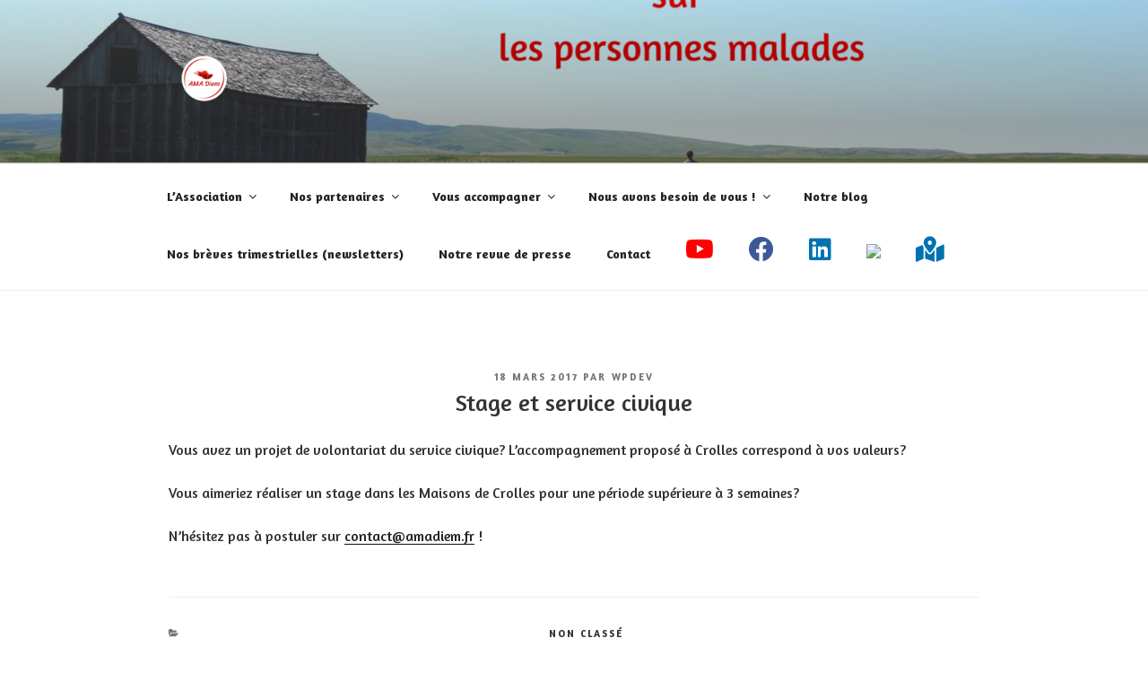

--- FILE ---
content_type: text/css
request_url: https://www.amadiem.fr/wp-content/uploads/maxmegamenu/style.css?ver=561eed
body_size: 147
content:
@charset "UTF-8";

/** THIS FILE IS AUTOMATICALLY GENERATED - DO NOT MAKE MANUAL EDITS! **/
/** Custom CSS should be added to Mega Menu > Menu Themes > Custom Styling **/

.mega-menu-last-modified-1750167982 { content: 'Tuesday 17th June 2025 13:46:22 UTC'; }

.wp-block {}

--- FILE ---
content_type: text/css
request_url: https://www.amadiem.fr/wp-content/themes/twentyseventeen-child/style.css?ver=20240716
body_size: 51
content:
/*!
 * Theme Name: 		Theme twenty seventeen enfant
 * Author: 			Bénédicte
 * Description: 	Theme enfant twentyseventeen de Bénédicte 
 * Template: 	    twentyseventeen
 * Version:         0.1.0
 */
